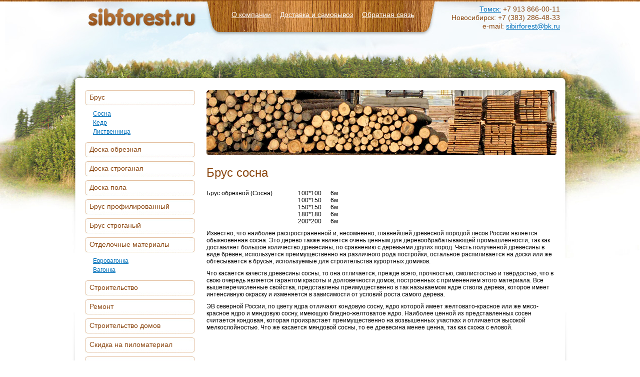

--- FILE ---
content_type: text/html; charset=UTF-8
request_url: http://sibirforest.ru/timber_pine/
body_size: 3034
content:
<!DOCTYPE html PUBLIC "-//W3C//DTD XHTML 1.0 Transitional//EN" "http://www.w3.org/TR/xhtml1/DTD/xhtml1-transitional.dtd">
<html xmlns="http://www.w3.org/1999/xhtml" lang="ru">
<head>
	<meta http-equiv="Content-Type" content="text/html; charset=utf-8"/>
	<title>Сибирский лес</title>
    <meta name="description" content=""/>
  <base href="//sibirforest.ru/" />
<link rel="shortcut icon" href="/favicon.ico"/>
	<link rel="apple-touch-icon" href="/apple-touch-icon.png"/>
	<link rel="stylesheet" href="css/style.css?v=1" type="text/css" />
<meta name="yandex-verification" content="58b2a29af0896cbb" />
</head>
<body>
<div id="body">
    <div id="header">
        <div class="main">
            <div id="logo">
                <a href="/"><img src="images/logo.jpg" alt="" /></a>
            </div>
            <div id="headmenu">
                <ul>
                    <li><a href="about/">О компании</a></li>
                    <li><a href="delivery/">Доставка и самовывоз</a></li>
                    <li><a href="feedback/">Обратная связь</a></li>
                </ul>
            </div>
            
            <div id="headcontact">
<a href="http://tomsk.sibirforest.ru">Томск:</a> +7 913 866-00-11<br>
Новосибирск: +7 (383) 286-48-33
<br>
              e-mail: <a href="sibirforest@bk.ru">sibirforest@bk.ru</a>
            </div>
        </div>
    </div>
    <div id="topcentr">
        <div id="bottcentr">
            <div class="main">
                <div id="content">
                    <div id="leftcolmn">
                        <ul id="leftmenu">
                            <li><a href="kupit_brus/">Брус</a>
                                <ul>
                                    <li><a href="timber_pine/">Сосна</a></li>
                                    <li><a href="timber_cedar/">Кедр</a></li>
                                    <li><a href="timber_larch/">Лиственница</a></li>
                                </ul>
                            </li>
                            <li><a href="board_edged/">Доска обрезная</a></li>
                            <li><a href="board_planed/">Доска строганая</a></li>
                            <li><a href="board_floor/">Доска пола</a></li>
                            <li><a href="profilirovannyj_brus/">Брус профилированный</a></li>
                            <li><a href="timber_planed/">Брус строганый</a></li>         
                            <li><a href="finishing_materials/">Отделочные материалы</a>
                                <ul>
                                    <li><a href="batten_euro/">Евровагонка</a></li>
                                    <li><a href="batten/">Вагонка</a></li>
                                </ul>
                            </li>
                            <li><a href="building/">Строительство</a>                             
                            <li><a href="remont/">Ремонт</a>    
                            <li><a href="doma_v_novosibirske/">Строительство домов</a></li>        
                            <li><a href="skidki/">Скидка на пиломатериал</a></li>        
                            <li><a href="lesozagotovka/">Строительство домов</a></li>        

                       </ul>
                        
                        <div class="lefticons">
                            <img src="images/icon1.jpg" alt="" />
                            <a href="/price.xls">Скачайте наш прайс-лист в формате MS Excel</a>
                        </div>
                        <div class="lefticons">
                            <img src="images/icon2.jpg" alt="" />
                            <a href="feedback/">Оставьте заявку и наш менеджер свяжется с Вами</a>

                        </div>

                    </div>
                    <div id="rightcolmn">
                        <div id="ucont">
                            <img src="images/imgslider.jpg" alt="" />
                         
                            <h1>Брус сосна</h1>

<table border=1 width=40%>
<tr>
<td rowspan=5>
Брус обрезной (Сосна)</td>
<td>100*100</td>
<td>6м</td>
<td>&nbsp; </td>
<td>&nbsp;</td>
</tr>

<tr>
<td>100*150</td>
<td>6м</td>
<td>&nbsp;</td>
<td>&nbsp;</td>
</tr>

<tr>
<td>150*150</td>
<td>6м</td>
<td>&nbsp;</td>
<td>&nbsp;</td>
</tr>
<tr>

<td>180*180</td>
<td>6м</td>
<td>&nbsp;</td>
<td>&nbsp;</td>
</tr>

<tr>
<td>200*200</td>
<td>6м</td>
<td>&nbsp;</td>
<td>&nbsp;</td>
</tr>
</table>
                            <p>Известно, что наиболее распространенной и, несомненно, главнейшей древесной породой лесов России является обыкновенная сосна. Это дерево также является очень ценным для деревообрабатывающей промышленности, так как доставляет большое количество древесины, по сравнению с деревьями других пород. Часть полученной древесины в виде брёвен, используется преимущественно на различного рода постройки, остальное распиливается на доски или же обтесывается в брусья, используемые для строительства курортных домиков. </p> 
                            <p>Что касается качеств древесины сосны, то она отличается, прежде всего, прочностью, смолистостью и твёрдостью, что в свою очередь является гарантом красоты и долговечности домов, построенных с применением этого материала. Все вышеперечисленные свойства, представлены преимущественно в так называемом ядре ствола дерева, которое имеет интенсивную окраску и изменяется в зависимости от условий роста самого дерева. </p>
                            <p>ЭВ северной России, по цвету ядра отличают кондовую сосну, ядро которой имеет желтовато-красное или же мясо-красное ядро и мяндовую сосну, имеющую бледно-желтоватое ядро. Наиболее  ценной из представленных сосен считается кондовая, которая произрастает преимущественно на возвышенных участках и отличается высокой мелкослойностью. Что же касается мяндовой сосны, то ее древесина менее ценна, так как схожа с еловой.</p> 
  ﻿

							</p>
							
							
							
                        </div>
                    </div>
                </div>
            </div>
        </div>
    </div>
    <div id="footer">
        <div id="footer2">
            <div class="main">
                <div id="copyr">© 2011, SibForest.ru</div>
                <div id="address">
г. Томск, ул. Мостовая, 32. Тел: +7 913 866-00-11<br>
г.Новосибирск ул. Иртышская 1. Тел: +7 (383) 286-48-33<br>
email: <a href="mailto:sibirforest@bk.ru">sibirforest@bk.ru</a><br />
                </div>
                <div id="footermenu">
                    <ul>
                        <li><a href="/about/">О компании</a></li>
                        <li><a href="/delivery/">Доставка и самовывоз</a></li>
                        <li><a href="/feedback/">Обратная связь</a></li>
                        <li><b>Реклама:</b> <a href="https://joy.sexnnov.net/">Проститутки Нижнего Новгорода</a></li>
                    </ul>
                </div>
            </div>
        </div>
	</div>
</div>
</body>
</html>

--- FILE ---
content_type: text/css
request_url: http://sibirforest.ru/css/style.css?v=1
body_size: 1311
content:
html,body,div,span,object,iframe,h1,h2,h3,h4,h5,h6,p,blockquote,pre,abbr,address,cite,code,del,dfn,em,img,ins,kbd,q,samp,small,strong,sub,sup,var,b,i,fieldset,form,label,legend,table,caption,tbody,tfoot,thead,tr,th,td{font:inherit;border:0;font-size:100.01%;vertical-align:baseline;background:transparent;margin:0;padding:0}
:focus{outline:none}
table{border-collapse:collapse;border-spacing:0}
hr{display:block;height:1px;border:0;border-top:1px solid #ccc;margin:1em 0;padding:0}
input,select{vertical-align:middle}
input[type=radio]{vertical-align:text-bottom}
input[type=checkbox]{vertical-align:bottom}
button{width:auto;overflow:visible}
small{font-size:85%}
td{vertical-align:top}
select,input,textarea,button{font:99% sans-serif;margin:0}
select,input,textarea{color:#000}
.hidden{display:none;visibility:hidden}
.invisible{visibility:hidden}
.clearfix:before,.clearfix:after{content:"\0020";display:block;height:0;overflow:hidden;clear:both}
body{font:12px/1.231 Tahoma, sans-serif;color:#000;background-color:#FFF}
a,a:active,a:visited{color:#0070ba;text-decoration:underline}
a:hover{text-decoration:none}
strong,th,h1,h2,h3,h4,h5,h6{font-weight:700}
h1{font-size:24px;color:#8b4710;font-weight:400;margin:20px 0}
p.good{font-size:14px;}
.main{width:980px;margin:0 auto}
#body{background:url(../images/headpol.jpg) repeat-x;overflow:hidden;min-width:980px}
#header{background:url(../images/headbg.jpg) no-repeat 50% 0;height:161px}
#logo{float:left;margin:15px 0 0 25px}
#headmenu{float:left;margin:21px 0 0 61px}
#headmenu li{float:left;margin:0 9px}
#headmenu li a{color:#FFF;font-size:14px}
#headcontact{float:right;display:inline;width:250px;color:#8b4710;text-align:right;margin:10px 10px 0 0; font-size:14px}
#headcontact > h1{margin:0}
#content{overflow:hidden;padding:19px 20px 0}
#topcentr{background:url(../images/topcentr.jpg) no-repeat 50% 0}
#bottcentr{background:url(../images/bottcentr.png) no-repeat 50% 100%}
#leftcolmn{width:225px;float:left}
#rightcolmn{width:697px;float:right}
#leftmenu{list-style:none;margin:0 0 50px;padding:0}
#leftmenu > li > a{background:url(../images/menubg.jpg) no-repeat 0 0;color:#8B4710;display:block;font-size:14px;height:25px;line-height:16px;text-decoration:none;width:202px;border:0;margin:0 0 7px;padding:6px 9px 0}
#leftmenu > li > a:hover{background-position:0 -31px;color:#fff;text-shadow:1px -1px 0 #8b4710;filter:dropshadow(color=#8b4710,offx=1,offy=-1)}
#leftmenu li ul{list-style:none;margin:0 0 12px 16px;padding:0}
#leftmenu li li a{line-height:18px}
.lefticons{overflow:hidden;margin:0 0 20px}
.lefticons img{float:left;margin:0 8px 0 0}            
.lefticons a{display:block;margin:9px 0 0}
#ucont p{margin:10px 0}
#footer{background:url(../images/footerbg.png) repeat-x;height:150px}
#footer2{background:url(../images/footerhd.png) no-repeat 50% 0;height:33px;color:#4c4c4c;line-height:18px;font-size:12px;padding:47px 0 0}
#footer2 a{color:#4c4c4c}
#copyr{float:left;width:233px;margin:0 0 0 30px}
#headmenu ul,#footermenu ul{list-style:none;margin:0;padding:0}
#address{float:left;width:400px}
#footermenu{float:left;width:300px}
table.price{
border:1;
}